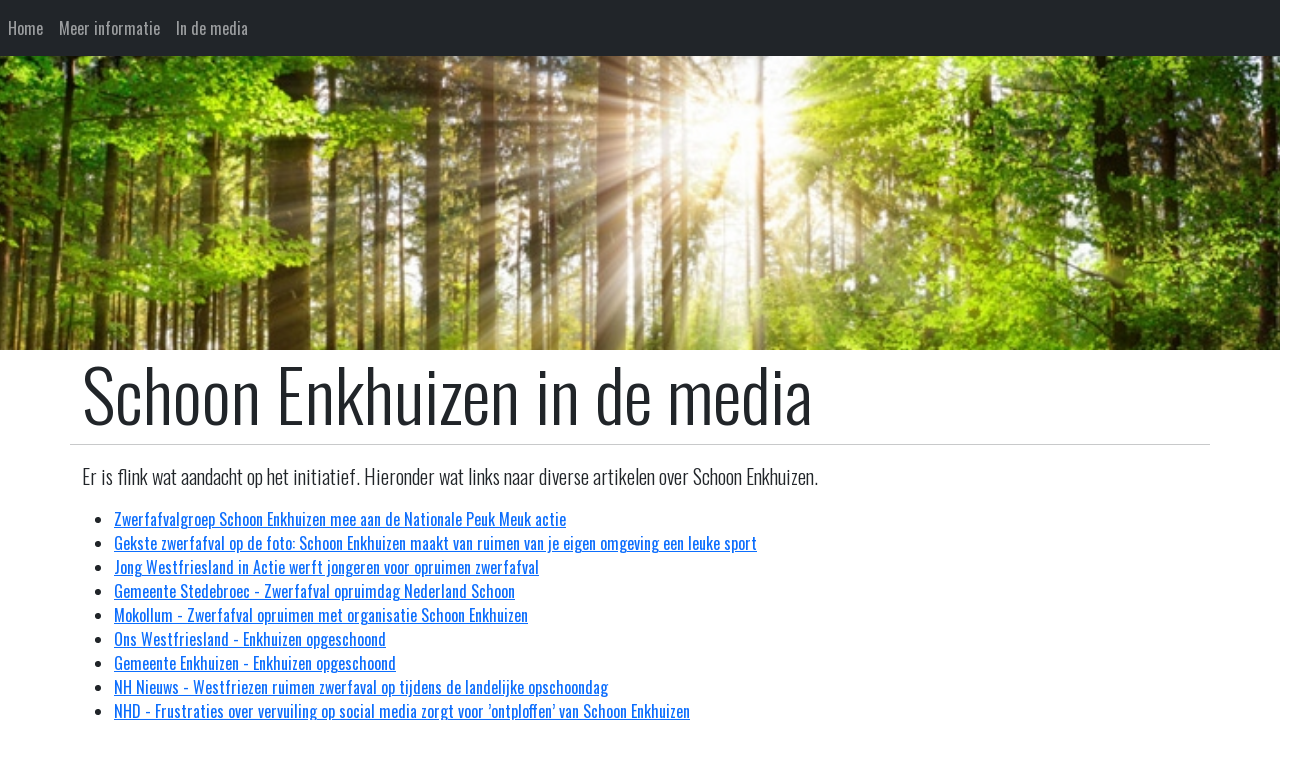

--- FILE ---
content_type: text/html
request_url: https://schoonenkhuizen.nl/pers.html
body_size: 1646
content:
<!doctype html>
<html lang="en">

<head>
    <!-- Required meta tags -->
    <meta charset="utf-8">
    <meta name="viewport" content="width=device-width, initial-scale=1">

    <!-- Bootstrap CSS -->
    <link href="https://cdn.jsdelivr.net/npm/bootstrap@5.0.0-beta1/dist/css/bootstrap.min.css" rel="stylesheet"
        integrity="sha384-giJF6kkoqNQ00vy+HMDP7azOuL0xtbfIcaT9wjKHr8RbDVddVHyTfAAsrekwKmP1" crossorigin="anonymous">
    <link href="css/site.css" rel="stylesheet">

    <title>In de pers</title>
</head>

<body>
    <header>
        <nav class="navbar navbar-expand fixed-top navbar-dark bg-dark">
            <div class="navbar-expand" id="navbarNav">
                <ul class="navbar-nav ml-auto">
                    <li class="nav-item">
                        <a class="nav-link" href="index.html">Home</a>
                    </li>
                    <li class="nav-item">
                        <a class="nav-link" href="meerinfo.html">Meer informatie</a>
                    </li>
                    <li class="nav-item">
                        <a class="nav-link" aria-current="page" href="#">In de media</a>
                    </li>
                </ul>
            </div>
        </nav>
    </header>

    <div class="row no-gutter">
        <div class="parallax" style="height: 300px; vertical-align: middle;">
        </div>
    </div>

    <main role="main" class="container">
        <div class="row no-gutter">
            <h1 class="display-2">Schoon Enkhuizen in de media</h1>
            <hr>
            <p class="lead">
                Er is flink wat aandacht op het initiatief. Hieronder wat links naar diverse artikelen over Schoon
                Enkhuizen.
            </p>
            <div>
                <ul>
                    <li><a href="https://www.enkhuizenactueel.nl/zwerfafvalgroep-schoon-enkhuizen-mee-aan-de-nationale-peuk-meuk-actie/" target="top">Zwerfafvalgroep Schoon Enkhuizen mee aan de Nationale Peuk Meuk actie</a></li>
                    <li><a href="https://www.noordhollandsdagblad.nl/cnt/dmf20210507_37095163" target="top">Gekste zwerfafval op de foto: Schoon Enkhuizen maakt van ruimen van je eigen omgeving een leuke sport</a></li>
                    <li><a href="https://www.hoornradio.nl/nw-7951-7-3858922/nieuws/jong_westfriesland_in_actie_werft_jongeren_voor_opruimen_zwerfafval.html" target="top">Jong Westfriesland in Actie werft jongeren voor opruimen zwerfafval</a></li>
                    <li><a href="https://www.stedebroec.nl/zwerfafval-opruimdag-nederland-schoon" target="top">Gemeente Stedebroec - Zwerfafval opruimdag Nederland Schoon </a></li>
                    <li><a href="https://svjmedia.nl/mokollum/4420/zwerfafval-opruimen-met-organisatie-schoon-enkhuizen/" target="top">Mokollum - Zwerfafval opruimen met organisatie Schoon Enkhuizen</a></li>
                    <li><a href="https://onswestfriesland.nl/2021/nieuws_enkhuizen/enkhuizen-opgeschoond/" target="top">Ons Westfriesland - Enkhuizen opgeschoond</a></li>
                    <li><a href="https://www.enkhuizen.nl/enkhuizen-opgeschoond" target="top">Gemeente Enkhuizen - Enkhuizen opgeschoond</a></li>
                    <li><a href="https://www.nhnieuws.nl/nieuws/282805/west-friezen-ruimen-zwerfafval-op-tijdens-de-landelijke-opschoondag" target="top">NH Nieuws - Westfriezen ruimen zwerfaval op tijdens de landelijke opschoondag</a></li>
                    <li><a href="https://www.noordhollandsdagblad.nl/cnt/dmf20210201_71865882?utm_source=google&utm_medium=organic" target="top">NHD - Frustraties over vervuiling op social media zorgt voor ’ontploffen’ van Schoon Enkhuizen</a></li>
                    <li><a href="https://www.rodi.nl/regio/enkhuizen/197684/bewonersinitiatief-schoon-enkhuizen-zet-uw-verbazing-om-in-actie-" target="top">RODI - Bewonersinitiatief Schoon Enkhuizen: Zet uw verbazing om in actie!</a></li>
                    <li><a href="https://www.enkhuizenactueel.nl/groep-zwerfvuilrapers-houdt-enkhuizen-schoon/" target="top">Enkhuizen Actueel - Groep zwerfvuilrapers houdt Enkhuizen schoon</a></li>
                    <li><a href="https://www.enkhuizenactueel.nl/judith-van-duijne-zoekt-mede-zwerfvuilrapers-om-enkhuizen-schoon-te-maken-en-te-houden/"
                            target="top">Judith van Duijne zoekt mede-zwerfvuilrapers om Enkhuizen schoon te maken en te houden</a>
                    </li>
                    <li>
                        <a href="https://www.nhnieuws.nl/nieuws/278936/vlog-desi-loopt-mee-met-schoon-enkhuizen"
                            target="top">NH Nieuws - VLOG: Desi loopt mee met 'Schoon Enkhuizen'</a>
                    </li>
                    <li>
                        <a href="https://middenstander.nl/nieuws/schoon-enkhuizen/" target="top">Middenstander - Schoon Enkhuizen</a>
                    </li>
                    <li>
                        <a href="https://weekbladzondag.nl/nieuws/schoon-enkhuizen/"target="top">Weekblad Zondag - Schoon Enkhuizen</a>
                    </li>
                </ul>
            </div>
            <p class="lead">
                We zijn ook te vinden op Facebook: <a
                    href="https://www.facebook.com/groups/1319693411747420/?ref=share" target="top">Schoon Enkhuizen</a>
            </p>
            <p>
                <a href="https://www.facebook.com/groups/schoonwestfriesland" target="top">Schoon West-Friesland</a>
            </p>
        </div>
    </main>

    <footer class="footer">
        <div class="container">
            <span class="text-muted">Contact: <a href="mailto:schoonenkhuizen@gmail.com">schoonenkhuizen@gmail.com</a>,
                site gerealiseerd door Jonah Luijnenburg<span>
        </div>
    </footer>

</html>

--- FILE ---
content_type: text/css
request_url: https://schoonenkhuizen.nl/css/site.css
body_size: 327
content:
@import url(https://fonts.googleapis.com/css?family=Oswald:400,300,700);

html {
    position: relative;
    min-height: 100%;
  }
  body {
    margin-bottom: 60px;
    padding-top: 50px;
    font-family: 'Oswald';
    font-size: 16px;
  }
  .footer {
    position: absolute;
    bottom: 0;
    width: 100%;
    height: 60px;
    line-height: 60px;
    background-color: #f5f5f5;
    font-size: small;
  }

.parallax {
    /* The image used */
    background-image: url("../img/forrest.png");
  
    /* Full height */
    height: 100%;
  
    /* Create the parallax scrolling effect */
    background-attachment: fixed;
    background-position: center;
    background-repeat: no-repeat;
    background-size: cover;
  }

  .parallpeuk {
		width:100%;
    /* The image used */
    background-image: url("../img/peuk.jpeg");
  
    /* Full height */
    height: 100%;
  
    /* Create the parallax scrolling effect */
    background-attachment: fixed;
    background-position: center;
    background-repeat: no-repeat;
    background-size: cover;
  }

  /* Turn off parallax scrolling for all tablets and phones. Increase/decrease the pixels if needed */
@media only screen and (max-device-width: 1366px) {
    .parallax {
      background-attachment: scroll;
    }
  }